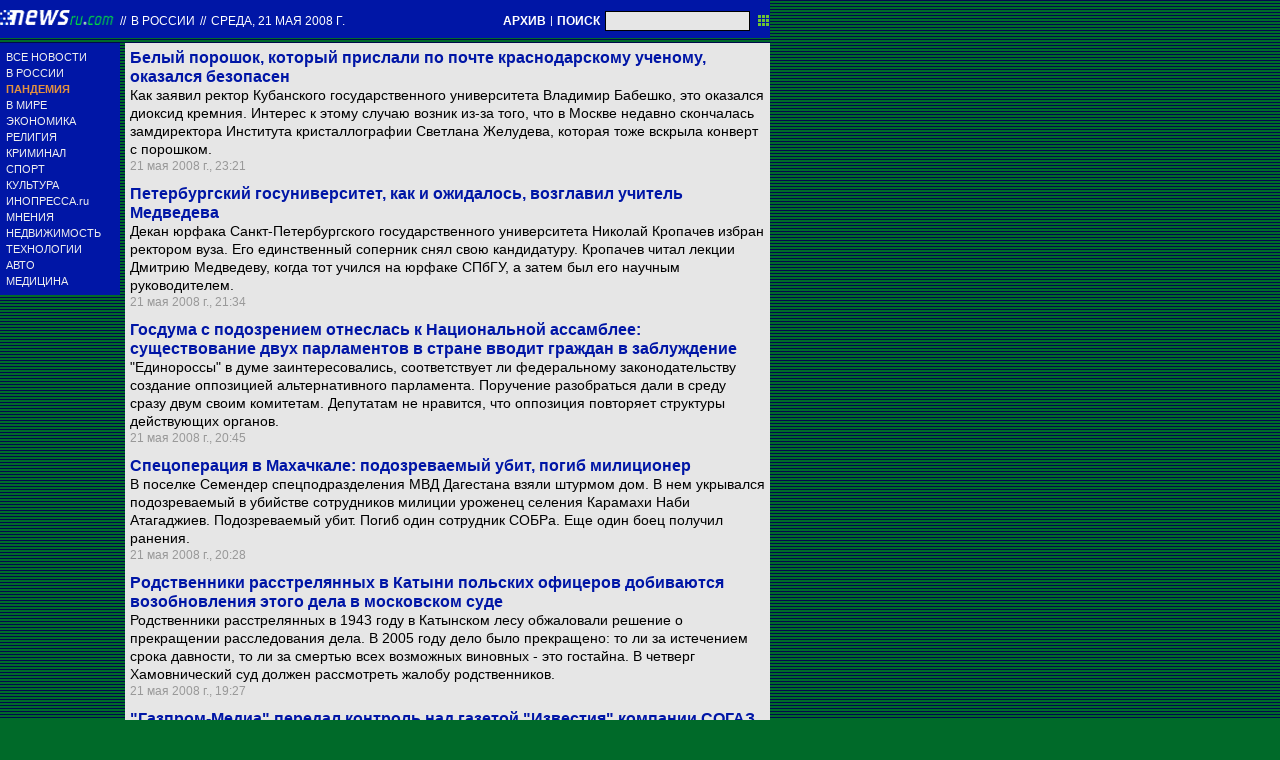

--- FILE ---
content_type: text/html; charset=utf-8
request_url: https://txt.newsru.com/russia/21may2008/
body_size: 15055
content:

<!DOCTYPE html>
<html lang="ru">

    



<head>




    



  
        
        <meta http-equiv="content-type" content="text/html; charset=utf-8">

        <link rel="icon" href="https://static.newsru.com/static/classic/v2/img/icons/favicon.ico" type="image/x-icon" />
        <link rel="apple-touch-icon" href="https://static.newsru.com/static/classic/v2/img/icons/apple-icon.png" />

        <link rel="canonical" href="https://www.newsru.com/russia/21may2008/" />
        
        <meta name="Keywords" content="новости, россия, политика, экономика, криминал, культура, религия, спорт, russia, news, politics, novosti, новини, события, ньюсра" />

        
            
                <title>NEWSru.com :: Все новости и события дня в стране 21 мая 2008</title>
<meta name="Description" content="Новости России в режиме реального времени 21.05.2008." />
        
            
            
            
        

        <link rel="stylesheet" type="text/css" href="https://static.newsru.com/static/v3/css/txt/main.css" media="screen" />
        
        <link rel="stylesheet" type="text/css" href="https://static.newsru.com/static/classic/v2/css/txt/green-main-base-pref.css" media="screen" />
        <link rel="stylesheet" type="text/css" href="https://static.newsru.com/static/classic/v2/css/txt/green-header-pref.css" media="screen" />    
        <link rel="stylesheet" type="text/css" href="https://static.newsru.com/static/classic/v2/css/txt/green-main-menu-pref.css" media="screen" />
    
    
        <link rel="stylesheet" type="text/css" href="https://static.newsru.com/static/classic/v2/css/txt/green-spiegel-pref.css" media="screen" />
        <link rel="stylesheet" type="text/css" href="https://static.newsru.com/static/classic/v2/css/txt/green-informer-pref.css" media="screen" />
        <link rel="stylesheet" type="text/css" href="https://static.newsru.com/static/classic/v2/css/txt/green-horizontal-menu-pref.css" media="screen" />
        <link rel="stylesheet" type="text/css" href="https://static.newsru.com/static/classic/v2/css/txt/green-section-pref.css" media="screen" />	
	

            
        
</head>

<body>
<!-- Yandex.Metrika counter -->
<script type="text/javascript" >
   (function(m,e,t,r,i,k,a){m[i]=m[i]||function(){(m[i].a=m[i].a||[]).push(arguments)};
   m[i].l=1*new Date();k=e.createElement(t),a=e.getElementsByTagName(t)[0],k.async=1,k.src=r,a.parentNode.insertBefore(k,a)})
   (window, document, "script", "https://mc.yandex.ru/metrika/tag.js", "ym");

   ym(37289910, "init", {
        clickmap:true,
        trackLinks:true,
        accurateTrackBounce:true
   });
</script>
<noscript><div><img src="https://mc.yandex.ru/watch/37289910" style="position:absolute; left:-9999px;" alt="" /></div></noscript>
<!-- /Yandex.Metrika counter -->
<!-- Google Analitycs -->
<script>
  (function(i,s,o,g,r,a,m){i['GoogleAnalyticsObject']=r;i[r]=i[r]||function(){
  (i[r].q=i[r].q||[]).push(arguments)},i[r].l=1*new Date();a=s.createElement(o),
  m=s.getElementsByTagName(o)[0];a.async=1;a.src=g;m.parentNode.insertBefore(a,m)
  })(window,document,'script','https://www.google-analytics.com/analytics.js','ga');

  ga('create', 'UA-86394340-1', 'auto');
  ga('send', 'pageview');

</script>
<!-- /Google Analitycs -->
<noindex>
<!-- Rating@Mail.ru counter -->
<script type="text/javascript">
var _tmr = window._tmr || (window._tmr = []);
_tmr.push({id: "91013", type: "pageView", start: (new Date()).getTime()});
(function (d, w, id) {
  if (d.getElementById(id)) return;
  var ts = d.createElement("script"); ts.type = "text/javascript"; ts.async = true; ts.id = id;
  ts.src = "https://top-fwz1.mail.ru/js/code.js";
  var f = function () {var s = d.getElementsByTagName("script")[0]; s.parentNode.insertBefore(ts, s);};
  if (w.opera == "[object Opera]") { d.addEventListener("DOMContentLoaded", f, false); } else { f(); }
})(document, window, "topmailru-code");
</script><noscript><div>
<img src="https://top-fwz1.mail.ru/counter?id=91013;js=na" style="border:0;position:absolute;left:-9999px;" alt="Top.Mail.Ru" />
</div></noscript>
<!-- //Rating@Mail.ru counter -->
</noindex>   
<div class="page">

 
        
<div class="header">
    <div class="top-blue-row">
        <div class="header-logo-div">
            <a class="header-logo-a" href="/"><img  class="header-img" src="https://static.newsru.com/img/ntv.gif" border="0" title="Самые быстрые новости" /></a>
            
            <span class="top-white-date-rus"> // </span>
            <a class="top-white-date-rus" 
                href="/russia/21may2008"> В России 
                    
            </a>
            <span class="top-white-date-rus"> // </span> 
            <a class="top-white-date-rus" href="/main/21may2008">
             среда, 21 мая 2008 г.</a>
                        
        </div>

        <div class="top-search">
            <a href="/arch/" class="indextop-arch">АРХИВ</a> <span class="indextop">|</span> <a class="indextop-arch" href="/search/">ПОИСК</a> 
            <form action="/search/" method="get" class="top-search-form">
                <input class="top-search-input"  name="qry" size="16" value="" type="text">
                <input value="&nbsp;" type="submit" class="top-search-button">
            </form>         
        </div>
    </div>
    
</div>


        <div class="main_row">
            
            <div class="body-page-left-column">
                <div class="menu_left">
      
                        
                <div class="main-menu-block">
	<div class="main-menu-element">
		<a href="/allnews/" title="Лента новостей" class="name">
			ВСЕ НОВОСТИ
		</a>
	</div>
	<div class="main-menu-element">
		<a href="/russia/" title="Новости России" class="name">
			В РОССИИ
		</a>
	</div>
	<div class="main-menu-element">		
		<a href="/dossiers/30836/" title="Пандемия" class="name">
			<span style="color: #E3913F; font-weight: bolder;">ПАНДЕМИЯ</span>
		</a>
	</div>
	<div class="main-menu-element">
		<a href="/world/" title="Мировые новости" class="name">
			В МИРЕ
		</a>
	</div>
	<div class="main-menu-element">
		<a href="/finance/" title="Новости экономики" class="name">
			ЭКОНОМИКА
		</a>
	</div>
	<div class="main-menu-element">
		<a href="/dossiers/154/" title="Религия и общество" class="name">
			РЕЛИГИЯ
		</a>
	</div>
	<div class="main-menu-element">
		<a href="/dossiers/30/" title="Криминал" class="name">
			КРИМИНАЛ
		</a>
	</div>
	<div class="main-menu-element">
		<a href="/sport/" title="Спорт" class="name">
			СПОРТ
		</a>
	</div>
	<div class="main-menu-element">
		<a href="/cinema/" title="Культура" class="name">
			КУЛЬТУРА
		</a>
	</div>
	<!--div class="main-menu-element">
		<a href="/dossers/24/" title="В Москве" class="name">
			В МОСКВЕ
		</a>
	</div-->
	<div class="main-menu-element">
		<a href="http://www.inopressa.ru/" title="Иностранная пресса" class="name">
			ИНОПРЕССА.ru
		</a>
	</div>
	<!--div class="main-menu-element">
		<a href="http://www.zagolovki.ru/" title="Обзоры печатной прессы" class="name">
			ЗАГОЛОВКИ.ru
		</a>
	</div-->
	<div class="main-menu-element">
		<a href="/blog/" title="Мнения" class="name">
			МНЕНИЯ
		</a>
	</div>
	<div class="main-menu-element">
		<a href="/realty/" title="Недвижимость" class="name">
			НЕДВИЖИМОСТЬ
		</a>
	</div>
	<div class="main-menu-element">
		<a href="/hitech/" title="Технологии" class="name">
			ТЕХНОЛОГИИ
		</a>
	</div>
	<div class="main-menu-element">
		<a href="/auto/" title="Авто" class="name">
			АВТО
		</a>
	</div>
	<div class="main-menu-element">
		<a href="http://www.meddaily.ru/" title="Медицина" class="name">
			МЕДИЦИНА
		</a>
	</div>   
</div>
    <!-- menu end //-->
            




















                </div><!-- end menu //-->
                
            </div><!-- end left column //-->





            <div class="body-page-center-column">   
                
<div class="content-main">



    <div class="inner-news-item">
 
        <div class="index-news-content">
            <a href="/russia/21may2008/porosh.html" class="index-news-title">
                Белый порошок, который прислали по почте краснодарскому ученому, оказался безопасен 

            </a>
            <a href="/russia/21may2008/porosh.html" class="index-news-text">Как заявил ректор Кубанского государственного университета Владимир Бабешко, это оказался диоксид кремния. Интерес к этому случаю возник из-за того, что в Москве недавно скончалась замдиректора Института кристаллографии Светлана Желудева, которая тоже вскрыла конверт с порошком.</a>
            <span class="index-news-date">
                
                21 мая 2008 г., 23:21
                
               
            </span>
            
        </div>

    </div>





    <div class="inner-news-item">
 
        <div class="index-news-content">
            <a href="/russia/21may2008/krop.html" class="index-news-title">
                Петербургский госуниверситет, как и ожидалось, возглавил учитель Медведева
            </a>
            <a href="/russia/21may2008/krop.html" class="index-news-text">Декан юрфака Санкт-Петербургского государственного университета Hиколай Кропачев избран ректором вуза. Его единственный соперник снял свою кандидатуру. Кропачев читал лекции Дмитрию Медведеву, когда тот учился на юрфаке СПбГУ, а затем был его научным руководителем.</a>
            <span class="index-news-date">
                
                21 мая 2008 г., 21:34
                
               
            </span>
            
        </div>

    </div>





    <div class="inner-news-item">
 
        <div class="index-news-content">
            <a href="/russia/21may2008/assembley.html" class="index-news-title">
                Госдума с подозрением отнеслась к Национальной ассамблее: существование двух парламентов в стране вводит граждан в заблуждение 
            </a>
            <a href="/russia/21may2008/assembley.html" class="index-news-text">"Единороссы" в думе заинтересовались, соответствует ли федеральному законодательству создание оппозицией альтернативного парламента. Поручение разобраться дали в среду сразу двум своим комитетам. Депутатам не нравится, что оппозиция повторяет структуры действующих органов.</a>
            <span class="index-news-date">
                
                21 мая 2008 г., 20:45
                
               
            </span>
            
        </div>

    </div>





    <div class="inner-news-item">
 
        <div class="index-news-content">
            <a href="/russia/21may2008/mahachkala.html" class="index-news-title">
                Спецоперация в Махачкале: подозреваемый убит, погиб милиционер
            </a>
            <a href="/russia/21may2008/mahachkala.html" class="index-news-text">В поселке Семендер спецподразделения МВД Дагестана взяли штурмом дом. В нем  укрывался подозреваемый в убийстве сотрудников милиции уроженец селения Карамахи Наби Атагаджиев.  Подозреваемый убит. Погиб один сотрудник СОБРа. Еще один боец получил ранения.</a>
            <span class="index-news-date">
                
                21 мая 2008 г., 20:28
                
               
            </span>
            
        </div>

    </div>





    <div class="inner-news-item">
 
        <div class="index-news-content">
            <a href="/russia/21may2008/katyn.html" class="index-news-title">
                Родственники  расстрелянных в Катыни польских офицеров добиваются возобновления этого дела  в московском суде
            </a>
            <a href="/russia/21may2008/katyn.html" class="index-news-text">Родственники расстрелянных в 1943 году в Катынском лесу обжаловали решение о прекращении расследования дела.  В 2005 году дело было прекращено: то ли за истечением срока давности, то ли за смертью всех возможных виновных - это гостайна. В четверг Хамовнический суд должен рассмотреть жалобу родственников.</a>
            <span class="index-news-date">
                
                21 мая 2008 г., 19:27
                
               
            </span>
            
        </div>

    </div>





    <div class="inner-news-item">
 
        <div class="index-news-content">
            <a href="/russia/21may2008/izvest.html" class="index-news-title">
                "Газпром-Медиа" передал контроль над  газетой  "Известия" компании СОГАЗ
            </a>
            <a href="/russia/21may2008/izvest.html" class="index-news-text">Холдинг сообщает, что больше не является контролирующим акционером газеты "Известия". Контрольный пакет акций приобрела страховая группа СОГАЗ. Однако по словам главного редактора "Известий", это не конечная цель - газета метит в "Национальную медиа-группу".</a>
            <span class="index-news-date">
                
                21 мая 2008 г., 18:51
                
               
            </span>
            
        </div>

    </div>





    <div class="inner-news-item">
 
        <div class="index-news-content">
            <a href="/russia/21may2008/kozlovsky.html" class="index-news-title">
                Координатор "Обороны" Козловский побывал в реанимации после голодовки в тюрьме
            </a>
            <a href="/russia/21may2008/kozlovsky.html" class="index-news-text">Олега Козловского госпитализировали сразу после освобождения из тюрьмы, а на следующий день перевели в отделение интенсивной терапии из-за проблем со здоровьем после двухнедельной голодовки в заключении. Но уже в среду оппозиционного активиста выписали из больницы по его просьбе.</a>
            <span class="index-news-date">
                
                21 мая 2008 г., 18:30
                
               
            </span>
            
        </div>

    </div>





    <div class="inner-news-item">
 
        <div class="index-news-content">
            <a href="/russia/21may2008/hlor.html" class="index-news-title">
                На стройплощадке саратовского авиазавода произошла утечка хлора: пострадали три человека
            </a>
            <a href="/russia/21may2008/hlor.html" class="index-news-text">Авария произошла на территории завода на стройке торгового комплекса. В результате разгерметизации 40-килограммового баллона со сжиженным хлором, пострадал мастер, нашедший баллон. Двое пожарных, прибывшие первыми на место происшествия, были также отправлены в больницу.</a>
            <span class="index-news-date">
                
                21 мая 2008 г., 18:11
                
               
            </span>
            
        </div>

    </div>





    <div class="inner-news-item">
 
        <div class="index-news-content">
            <a href="/russia/21may2008/opposition_smi.html" class="index-news-title">
                Оппозиция борется за свободу слова в СМИ: в пятницу в Москве пройдет "неподцензурный" пикет
            </a>
            <a href="/russia/21may2008/opposition_smi.html" class="index-news-text">"Сейчас у россиян значительно меньше возможностей получить объективную информацию", заявляют представители "Другой России". В  Новопушкинском сквере оппозиция будет призывать граждан не бояться требовать полную и правдивую информацию.</a>
            <span class="index-news-date">
                
                21 мая 2008 г., 17:30
                
               
            </span>
            
        </div>

    </div>





    <div class="inner-news-item">
 
        <div class="index-news-content">
            <a href="/russia/21may2008/homearrest.html" class="index-news-title">
                В России собираются ввести "домашний арест" как меру наказания
            </a>
            <a href="/russia/21may2008/homearrest.html" class="index-news-text">Государственная дума России уже в июне этого года рассмотрит вопрос о введении в стране нового вида наказания - "домашнего ареста". Законопроект будет направлен на то, чтобы сократить поток осужденных в места лишения свободы, сообщила ФСИН.</a>
            <span class="index-news-date">
                
                21 мая 2008 г., 17:22
                
               
            </span>
            
        </div>

    </div>





    <div class="inner-news-item">
 
        <div class="index-news-content">
            <a href="/russia/21may2008/liga.html" class="index-news-title">
                В Москву на Лигу чемпионов прибыли десятки тысяч иностранных болельщиков. Столица готовится к противостоянию
            </a>
            <a href="/russia/21may2008/liga.html" class="index-news-text">Матч начнется в 22:45 по московскому времени. Пока ситуация в городе находится под контролем, однако московские аэропорты начеку: им предстоит сразу после окончания матча отправить болельщиков на родину. Английские фанаты недовольны запретом на продажу алкоголя.</a>
            <span class="index-news-date">
                
                21 мая 2008 г., 17:17
                
               
            </span>
            
        </div>

    </div>





    <div class="inner-news-item">
 
        <div class="index-news-content">
            <a href="/russia/21may2008/lipetsksalmonell.html" class="index-news-title">
                В Липецке 11  школьников госпитализированы с диагнозом "сальмонеллез"
            </a>
            <a href="/russia/21may2008/lipetsksalmonell.html" class="index-news-text">Вспышка заболевания была зафиксирована в детском доме - школе. Первоначально детям диагностировали ОРВИ, но после проведенных анализов врачи констатировали пищевое отравление. В учебном заведении проводится обследование остальных учащихся и персонала.</a>
            <span class="index-news-date">
                
                21 мая 2008 г., 16:02
                
               
            </span>
            
        </div>

    </div>





    <div class="inner-news-item">
 
        <div class="index-news-content">
            <a href="/russia/21may2008/ingush.html" class="index-news-title">
                В Ингушетии совершено покушение жизнь на начальника Сунженского РОВД
            </a>
            <a href="/russia/21may2008/ingush.html" class="index-news-text">Взрывное устройство,  заложенное под строительный песок, сработало в тот момент, когда подполковник милиции Багаудин Чаниев подъехал к своему дому в  станице Орджоникидзевская. Офицер госпитализирован с незначительными осколочными ранениями. Его состояние удовлетворительное.</a>
            <span class="index-news-date">
                
                21 мая 2008 г., 15:43
                
               
            </span>
            
        </div>

    </div>





    <div class="inner-news-item">
 
        <div class="index-news-content">
            <a href="/russia/21may2008/illarion.html" class="index-news-title">
                Илларионов: власть в России нелегитимна, страна в кризисе и под угрозой гражданской войны
            </a>
            <a href="/russia/21may2008/illarion.html" class="index-news-text">Бывший советник президента Путина по экономике полагает, что страну охватил институциональный кризис: власть наглым образом давит на людей. Доказательство - прошедшие выборы. Илларионов видит выход из кризиса в работе Национальной ассамблеи, инициатором создания которой он и стал.</a>
            <span class="index-news-date">
                
                21 мая 2008 г., 15:33
                
               
            </span>
            
        </div>

    </div>





    <div class="inner-news-item">
 
        <div class="index-news-content">
            <a href="/russia/21may2008/laes.html" class="index-news-title">
                "Росэнергоатом", МЧС, Роспотребнадзор и Greenpeace опровергли "слухи" о выбросе на Ленинградской АЭС
            </a>
            <a href="/russia/21may2008/laes.html" class="index-news-text">Атомная станция работает в нормальном эксплуатационном режиме, отклонений в работе блоков АЭС "не было и нет", утверждают в концерне. Сообщения о выбросе радиации на АЭС в "Росэнергоатоме" назвали "очередной информационной уткой", возможно, заказной.</a>
            <span class="index-news-date">
                
                21 мая 2008 г., 15:18
                
               
            </span>
            
        </div>

    </div>





    <div class="inner-news-item">
 
        <div class="index-news-content">
            <a href="/russia/21may2008/duma_antikorrup.html" class="index-news-title">
                Госдума создала комиссию по борьбе с коррупцией
            </a>
            <a href="/russia/21may2008/duma_antikorrup.html" class="index-news-text">Председателем комиссии  избран депутат  "Единой России" Алексей Волков, его замом   Владимир Колесников -  бывший заместитель генерального прокурора РФ.
В состав комиссии вошли 12 депутатов от четырех фракций. Депутаты  начинают воплощать президентскую антикоррупционную программу.</a>
            <span class="index-news-date">
                
                21 мая 2008 г., 14:52
                
               
            </span>
            
        </div>

    </div>





    <div class="inner-news-item">
 
        <div class="index-news-content">
            <a href="/russia/21may2008/luzhkov.html" class="index-news-title">
                Лужков обязал московских чиновников ежегодно отчитываться о своих доходах
            </a>
            <a href="/russia/21may2008/luzhkov.html" class="index-news-text">Мэр подписал документ, который упорядочивает деятельность по сбору сведений о полученных чиновниками доходах, принадлежащем им на праве собственности имуществе, являющимися объектами налогообложения, а также об обязательствах имущественного характера.</a>
            <span class="index-news-date">
                
                21 мая 2008 г., 14:04
                
               
            </span>
            
        </div>

    </div>





    <div class="inner-news-item">
 
        <div class="index-news-content">
            <a href="/russia/21may2008/lavrkushner.html" class="index-news-title">
                Россия  готова к переговорам с ЕС по новому соглашению о партнерстве и сотрудничестве
            </a>
            <a href="/russia/21may2008/lavrkushner.html" class="index-news-text">Все готово к началу ключевых переговоров: страны Евросоюза достигли согласия о директиве на переговоры. А Россия, как подчеркнул глава МИД РФ, была готова уже давно. Переговоры блокировала Литва, снявшая свои возражения.</a>
            <span class="index-news-date">
                
                21 мая 2008 г., 13:59
                
               
            </span>
            
        </div>

    </div>





    <div class="inner-news-item">
 
        <div class="index-news-content">
            <a href="/russia/21may2008/tu.html" class="index-news-title">
                Ракетоносцы Ту-95МС отрабатывают над Атлантикой заправку "конус-шланг". Их сопровождают истребители НАТО
            </a>
            <a href="/russia/21may2008/tu.html" class="index-news-text">Летчики Дальней авиации отрабатывают элемент, который считается вершиной летного мастерства: две 200-тонные машины стыкуются между собой через гибкую систему заправки "конус-шланг" на расстоянии 20 м. Учения осуществляются в сопровождении натовских истребителей.</a>
            <span class="index-news-date">
                
                21 мая 2008 г., 13:57
                
               
            </span>
            
        </div>

    </div>





    <div class="inner-news-item">
 
        <div class="index-news-content">
            <a href="/russia/21may2008/storchak.html" class="index-news-title">
                Срок ареста замминистра финансов РФ Сергея Сторчака продлен до 9 июля

            </a>
            <a href="/russia/21may2008/storchak.html" class="index-news-text">Несмотря на доводы адвокатов, а также поручительства министра финансов  Кудрина и нескольких депутатов Госдумы, Мосгорсуд отказался освободить из-под стражи Сторчака, обвиняемого в покушении на хищение из средств госбюджета более 43 млн долларов.</a>
            <span class="index-news-date">
                
                21 мая 2008 г., 13:44
                
               
            </span>
            
        </div>

    </div>





    <div class="inner-news-item">
 
        <div class="index-news-content">
            <a href="/russia/21may2008/suicide_army.html" class="index-news-title">
                Главный военный прокурор: половина  небоевых потерь в российской армии - самоубйиства
            </a>
            <a href="/russia/21may2008/suicide_army.html" class="index-news-text">Сергей Фридиниский приводит статистику: за первые три месяца 2008  небоевые потери в Вооруженных силах - 91 человек, из них половина -  самоубийцы. Это серьезная проблема, в причинах которой сейчас "разбираются", рапортует прокурор.</a>
            <span class="index-news-date">
                
                21 мая 2008 г., 13:30
                
               
            </span>
            
        </div>

    </div>





    <div class="inner-news-item">
 
        <div class="index-news-content">
            <a href="/russia/21may2008/spusk.html" class="index-news-title">
                Роскосмос объяснил причину баллистического спуска "Союза"
            </a>
            <a href="/russia/21may2008/spusk.html" class="index-news-text">Причиной баллистического спуска аппарата корабля "Союз ТМА-11" в апреле этого года стало несвоевременное отделение приборно-агрегатного отсека от спускаемой капсулы.</a>
            <span class="index-news-date">
                
                21 мая 2008 г., 13:22
                
               
            </span>
            
        </div>

    </div>





    <div class="inner-news-item">
 
        <div class="index-news-content">
            <a href="/russia/21may2008/dtpvolgo.html" class="index-news-title">
                Два ДТП c маршрутками в Волгограде: 15 человек пострадали, один погиб
            </a>
            <a href="/russia/21may2008/dtpvolgo.html" class="index-news-text">В Волгограде произошли две аварии с участием маршрутных такси. Одно из них - недалеко от кладбища. В областном управлении ГИБДД сообщили: в 
первом ДТП пострадали пять человек, во втором - десять, 63-летний мужчина погиб.</a>
            <span class="index-news-date">
                
                21 мая 2008 г., 12:58
                
               
            </span>
            
        </div>

    </div>





    <div class="inner-news-item">
 
        <div class="index-news-content">
            <a href="/russia/21may2008/duma_ameri.html" class="index-news-title">
                Госдума   готовит заявление в связи с процессом над Арнольдом Мери
            </a>
            <a href="/russia/21may2008/duma_ameri.html" class="index-news-text">Депутаты сформулируют официальную позицию    в связи с  судебным процессом по делу Героя Советского Союза, которого власти Эстонии обвиняют в геноциде мирного населения. "Постыдным судилищем"  процесс  назвали и в МИДе. У Мери обнаружен рак легких, но процесс не прерывают.</a>
            <span class="index-news-date">
                
                21 мая 2008 г., 12:36
                
               
            </span>
            
        </div>

    </div>





    <div class="inner-news-item">
 
        <div class="index-news-content">
            <a href="/russia/21may2008/pens.html" class="index-news-title">
                Расследование дела  бывшего руководства Пенсионного фонда России завершено
            </a>
            <a href="/russia/21may2008/pens.html" class="index-news-text">Бывший исполнительный директор ПФР Николай Крецу и начальник правового департамента Пенсионного фонда Зоя Селиванова обвиняются по статье УК РФ "присвоение или растрата".  Сумма незаконной сделки - свыше 43,5 млн рублей.</a>
            <span class="index-news-date">
                
                21 мая 2008 г., 12:30
                
               
            </span>
            
        </div>

    </div>





    <div class="inner-news-item">
 
        <div class="index-news-content">
            <a href="/russia/21may2008/duma450.html" class="index-news-title">
                Российская Дума получила полный комплект депутатов
            </a>
            <a href="/russia/21may2008/duma450.html" class="index-news-text">Последний 450-й мандат был передан Валентине Кабановой. На заседании в среду она была зарегистрирована в качестве депутата от "Единой России".</a>
            <span class="index-news-date">
                
                21 мая 2008 г., 12:23
                
               
            </span>
            
        </div>

    </div>





    <div class="inner-news-item">
 
        <div class="index-news-content">
            <a href="/russia/21may2008/poroshok.html" class="index-news-title">
                История с белым порошком повторилась: конверт получил проректор Кубанского госуниверситета
            </a>
            <a href="/russia/21may2008/poroshok.html" class="index-news-text">Письмо пришло от того же новосибирского ученого, который ранее отправил белый порошок скончавшейся в мае замдиректора Института кристаллографии РАН Светлане Желудевой. Вещество отправлено на экспертизу.</a>
            <span class="index-news-date">
                
                21 мая 2008 г., 12:22
                
               
            </span>
            
        </div>

    </div>





    <div class="inner-news-item">
 
        <div class="index-news-content">
            <a href="/russia/21may2008/nato.html" class="index-news-title">
                Россияне с эстонским гражданством вступают в войска НАТО, чтобы не служить в армии РФ
            </a>
            <a href="/russia/21may2008/nato.html" class="index-news-text">Некоторые россияне предпочитают проходить службу в войсках НАТО вместо армии России. Такая возможность есть у жителей Печорского района, имеющих двойное эстонско-российское гражданство. В ФСБ предупреждают: имена всех, кто служит в войсках НАТО, известны.</a>
            <span class="index-news-date">
                
                21 мая 2008 г., 11:50
                
               
            </span>
            
        </div>

    </div>





    <div class="inner-news-item">
 
        <div class="index-news-content">
            <a href="/russia/21may2008/prigmentu4.html" class="index-news-title">
                Вынесен приговор ещё одному милиционеру из Благовещенска, проходившему по делу о массовых избиениях
            </a>
            <a href="/russia/21may2008/prigmentu4.html" class="index-news-text">Сотрудник милиции отделался условным сроком за избиение задержанных резиновой дубинкой. Он стал четвертым участником громкого инцидента с массовым избиением горожан, получившим столь мягкий приговор суда. Ни один из признанных виновными милиционеров не получил реального срока.</a>
            <span class="index-news-date">
                
                21 мая 2008 г., 11:28
                
               
            </span>
            
        </div>

    </div>





    <div class="inner-news-item">
 
        <div class="index-news-content">
            <a href="/russia/21may2008/lector.html" class="index-news-title">
                Судмедэксперт из Нижневартовска несколько лет вырезал у умерших  глаза 
            </a>
            <a href="/russia/21may2008/lector.html" class="index-news-text">В Нижневартовске возбуждено уголовное дело  по факту незаконного изъятия в городском бюро судебно-медицинской экспертизы органов умерших людей. Вырезанные глазные яблоки медицинский эксперт несколько лет незаконно поставлял одному из лечебных учреждений.</a>
            <span class="index-news-date">
                
                21 мая 2008 г., 11:25
                
               
            </span>
            
        </div>

    </div>





    <div class="inner-news-item">
 
        <div class="index-news-content">
            <a href="/russia/21may2008/otari.html" class="index-news-title">
                Дело об убийстве Отари Квантришвили завершено и будет направлено в Мосгорсуд в июне
            </a>
            <a href="/russia/21may2008/otari.html" class="index-news-text">Перед судом предстанет офицер внутренних войск Алексей Шерстобитов  по прозвищу  "Леша Солдат", который проходит по делу как исполнитель преступления. Согласно материалам дела, за убийство Отари Квантришвили Леша Солдат не получил даже премию - ликвидатор работал на одну зарплату.</a>
            <span class="index-news-date">
                
                21 мая 2008 г., 11:02
                
               
            </span>
            
        </div>

    </div>





    <div class="inner-news-item">
 
        <div class="index-news-content">
            <a href="/russia/21may2008/korsakov.html" class="index-news-title">
                Выкупленный у сомалийских пиратов буксир "Свицер Корсаков" возвращается на Сахалин
            </a>
            <a href="/russia/21may2008/korsakov.html" class="index-news-text">Он прибудет в порт Корсаков в четверг, чтобы приступить к работе в рамках проекта "Сахалин-2". Ранее на Сахалин же прибыли буксиры "Свицер Анива", "Свицер Сахалин", "Свицер Буссе". Они вышли из Санкт-Петербурга в декабре прошлого года, но "Свицер Корсаков" по пути на Сахалин был захвачен сомалийскими пиратами.</a>
            <span class="index-news-date">
                
                21 мая 2008 г., 10:18
                
               
            </span>
            
        </div>

    </div>





    <div class="inner-news-item">
 
        <div class="index-news-content">
            <a href="/russia/21may2008/vass.html" class="index-news-title">
                Высший арбитражный суд развернул кампанию по уходу из-под пресса исполнительной власти
            </a>
            <a href="/russia/21may2008/vass.html" class="index-news-text">Сначала на всю страну прогремело заявление первого зампреда ВАС Елены Валявиной, которая в качестве свидетеля сообщила суду о давлении со стороны администрации президента Путина. Скандал с председателем ФАС МО Майковой - продолжение этой кампании, считает "Время новостей".</a>
            <span class="index-news-date">
                
                21 мая 2008 г., 09:46
                
               
            </span>
            
        </div>

    </div>





    <div class="inner-news-item">
 
        <div class="index-news-content">
            <a href="/russia/21may2008/fsbtnkbp.html" class="index-news-title">
                ФСБ провела новые обыски в московском офисе ВР и ТНК-ВР
            </a>
            <a href="/russia/21may2008/fsbtnkbp.html" class="index-news-text">По данным СМИ, вскоре могут появиться новые налоговые претензии к деятельности ВР в России за 2004-2005 годы. Эксперты считают, что это давление с целью продажи половины компании "Газпрому" или "Роснефти". По данным Reuters, ФСБ искало документы, связанные с утечкой отраслевой информации, на что жаловался ранее "Газпром".</a>
            <span class="index-news-date">
                
                21 мая 2008 г., 09:28
                
               
            </span>
            
        </div>

    </div>





    <div class="inner-news-item">
 
        <div class="index-news-content">
            <a href="/russia/21may2008/court.html" class="index-news-title">
                Глава волгоградского облсуда Михаил Коротков отправлен в  отставку 
            </a>
            <a href="/russia/21may2008/court.html" class="index-news-text">Руководитель облсуда решил уйти с должности после того, как региональное следственное управление следственного комитета при прокуратуре РФ заявило о начале "процессуальной проверки" в связи с публикациями, в которых рассказывается о нарушениях Короткова и его подчиненных.</a>
            <span class="index-news-date">
                
                21 мая 2008 г., 09:21
                
               
            </span>
            
        </div>

    </div>





    <div class="inner-news-item">
 
        <div class="index-news-content">
            <a href="/russia/21may2008/chemezov.html" class="index-news-title">
                Первый конфликт в правительстве Путина спровоцировал его друг
            </a>
            <a href="/russia/21may2008/chemezov.html" class="index-news-text">Глава "Ростехнологий" Сергей Чемезов расколол правительство Владимира Путина. Одни члены кабинета помогают "Ростехнологиям" получить активы с частным капиталом, а другие, наоборот, пытаются воспрепятствовать этому.</a>
            <span class="index-news-date">
                
                21 мая 2008 г., 08:56
                
               
            </span>
            
        </div>

    </div>





    <div class="inner-news-item">
 
        <div class="index-news-content">
            <a href="/russia/21may2008/edrossia.html" class="index-news-title">
                У "Единой России" новые приоритеты: готовятся соответствующие изменения партаппарата

            </a>
            <a href="/russia/21may2008/edrossia.html" class="index-news-text">Став партией Путина, "Единая Россия" выделила для себя шесть новых направлений деятельности:  международная, общественные приемные, внутрипартийная дискуссия, работа со сторонниками, "Форум 2020" и кадровый резерв. Президиум уже одобрил первые структурные изменения под реализацию новых задач.</a>
            <span class="index-news-date">
                
                21 мая 2008 г., 08:44
                
               
            </span>
            
        </div>

    </div>





    <div class="inner-news-item">
 
        <div class="index-news-content">
            <a href="/russia/21may2008/gate.html" class="index-news-title">
                В Красноярском крае 11-летний школьник погиб на уроке физкультуры
            </a>
            <a href="/russia/21may2008/gate.html" class="index-news-text">Мальчик уронил на себя железные гандбольные ворота. В результате школьник получил перелом основания черепа и скончался по дороге в больницу. Следствие изучает, при каких обстоятельствах ворота упали на мальчика &#8211; толкнули ли их специально либо это был несчастный случай.</a>
            <span class="index-news-date">
                
                21 мая 2008 г., 07:58
                
               
            </span>
            
        </div>

    </div>





    <div class="inner-news-item">
 
        <div class="index-news-content">
            <a href="/russia/21may2008/pravazak.html" class="index-news-title">
                Госдума принимает закон, фактически ликвидирующий общественный контроль за СИЗО и колониями
            </a>
            <a href="/russia/21may2008/pravazak.html" class="index-news-text">В законе предусматривается формирование общественных комиссий. Комиссия должна будет уведомить о планируемых посещениях местные органы ФСИН и региональные силовые ведомства, что, по мнению СМИ, фактически ликвидирует общественный контроль и позволит силовикам выстраивать "потемкинские деревни".</a>
            <span class="index-news-date">
                
                21 мая 2008 г., 07:34
                
               
            </span>
            
        </div>

    </div>





    <div class="inner-news-item">
 
        <div class="index-news-content">
            <a href="/russia/21may2008/auto.html" class="index-news-title">
                В Москве из-за футбола почти весь день будет ограничено движение
            </a>
            <a href="/russia/21may2008/auto.html" class="index-news-text">В районе стадиона "Лужники", где в среду состоится финал Лиги чемпионов между английскими командами "Челси" и "Манчестер юнайтед" с самого утра будет ограничено движение автотранспорта. ГАИ обращается ко всем водителям с убедительной просьбой заранее выбирать альтернативные маршруты движения.</a>
            <span class="index-news-date">
                
                21 мая 2008 г., 07:02
                
               
            </span>
            
        </div>

    </div>





    <div class="arch-arrows">
        <a class="arch-arrows-link-l" href="/russia/20may2008/" title="на день назад">
            на день назад
        </a>
        <span class="arch-date">
            21.05.2008
        </span>
        <div>
        
        </div>
    </div>

</div>



            </div><!-- end center column //-->

        </div><!-- end main row //-->

        


        <div id="bottom_inc">
            	
		

<div class="footer">
	<div class="footer-left">
		<div class="footer-counters">
			<!-- prm footer //-->
<noindex>
<div style="padding: 0px 0px 3px 11px;">
<!-- Rating@Mail.ru logo -->
<a href="https://top.mail.ru/jump?from=91013">
<img src="https://top-fwz1.mail.ru/counter?id=91013;t=418;l=1" style="border:0;" height="31" width="88" alt="Top.Mail.Ru" /></a>
<!-- //Rating@Mail.ru logo -->
</div>
<div style="padding: 0px 0px 3px 11px;">
<!-- Top100 (Kraken) Widget -->
<span id="top100_widget"></span>
<!-- END Top100 (Kraken) Widget -->

<!-- Top100 (Kraken) Counter -->
<script>
    (function (w, d, c) {
    (w[c] = w[c] || []).push(function() {
        var options = {
            project: 395113,
            element: 'top100_widget',
        };
        try {
            w.top100Counter = new top100(options);
        } catch(e) { }
    });
    var n = d.getElementsByTagName("script")[0],
    s = d.createElement("script"),
    f = function () { n.parentNode.insertBefore(s, n); };
    s.type = "text/javascript";
    s.async = true;
    s.src =
    (d.location.protocol == "https:" ? "https:" : "http:") +
    "//st.top100.ru/top100/top100.js";

    if (w.opera == "[object Opera]") {
    d.addEventListener("DOMContentLoaded", f, false);
} else { f(); }
})(window, document, "_top100q");
</script>
<noscript>
  <img src="//counter.rambler.ru/top100.cnt?pid=395113" alt="Топ-100" />
</noscript>
<!-- END Top100 (Kraken) Counter -->
</div>
</noindex>

<!--AdFox START-->
<!--montemedia-->
<!--Площадка: newsru.com / fullscreen / fullscreen-->
<!--Категория: <не задана>-->
<!--Тип баннера: fullscreen-->
<div id="adfox_1562068149225245"></div>
<script>
  window.yaContextCb.push(()=>{
    window.Ya.adfoxCode.create({
        ownerId: 242477,
        containerId: 'adfox_1562068149225245',
        params: {
            p1: 'cfmxa',
            p2: 'gkeu'
        }
    })
  })
</script> 
		</div>
	</div>

	<div class="footer-right">

		<div class="footer-right-link">
			Все текстовые материалы сайта NEWSru.com доступны по лицензии: <a href="https://creativecommons.org/licenses/by/4.0/deed.ru">Creative Commons Attribution 4.0 International</a>, если не указано иное.

		
					Рекламодателям: 
					<a href="/promo/30mar2014/promo_price.html" class="down">Прайс-лист на размещение рекламы</a>
					<br /><br />
					Обратная связь:
					<a href="/feedback/" class="down">Редакция сайта</a>				
					/				
					<a href="/feedback-adv/" class="down">Рекламный отдел</a>
					<br/>
					Подписка на новости: 
					<a class="down" href="/rss/">RSS</a>
					/
					<a class="down" href="/telegram/">Telegram</a>
					<div class="footer-versions">
						Версии: 
						<a class="down" href="//palm.newsru.com">Palm / PDA</a>
						/
						<a class="down" href="//www.newsru.com">Полная версия</a>
					</div>
					<a href="/" class="down" style="text-decoration:none">NEWSru.com &ndash; самые быстрые новости</a> 2000-2026

					
					

					<br/>
					<noindex>
					<a class="down" rel="nofollow" href="/privacy/">Политика конфиденциальности</a>
					</noindex>
						
			<div class="footer-right-img">
					<a href="/vacancy/" style="color: #fff; font-size: 10px; font-weight: normal;">ВАКАНСИИ<br>РЕДАКЦИИ NEWSru.com</a>
				
			</div>



	</div>
</div>
        </div>
 


</div><!--- // end page --->
</body>
</html>